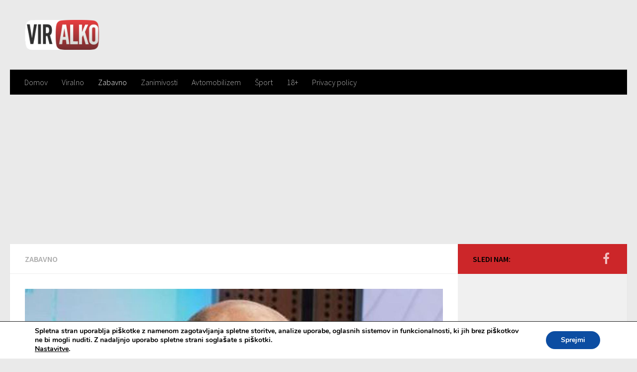

--- FILE ---
content_type: text/html; charset=UTF-8
request_url: https://viralko.si/zabavno/foto-jansa-je-otroku-podpisal-zogo-kar-je-sledilo-pa-je-nasmejalo-celotno-drzavo-cesa-taksnega-se-niste-videli/
body_size: 72245
content:
<!DOCTYPE html>
<html class="no-js" lang="sl-SI" prefix="og: http://ogp.me/ns# fb: http://ogp.me/ns/fb#">
<head>
<meta charset="UTF-8">
<meta name="viewport" content="width=device-width, initial-scale=1.0">
<link rel="profile" href="https://gmpg.org/xfn/11">
<link rel="pingback" href="https://viralko.si/xmlrpc.php">
<script src="//cdn.ipromcloud.com/ipromNS.js"> </script>
<title>FOTO: Janša je otroku podpisal žogo. Kar je sledilo pa je nasmejalo celotno državo! Česa takšnega še niste videli&#8230; &#8211; Viralko.si</title>
<meta name='robots' content='max-image-preview:large'/>
<script>document.documentElement.className=document.documentElement.className.replace("no-js","js");</script>
<link rel='dns-prefetch' href='//s.w.org'/>
<link rel="alternate" type="application/rss+xml" title="Viralko.si &raquo; Vir" href="https://viralko.si/feed/"/>
<link rel="alternate" type="application/rss+xml" title="Viralko.si &raquo; Vir komentarjev" href="https://viralko.si/comments/feed/"/>
<link id="hu-user-gfont" href="//fonts.googleapis.com/css?family=Source+Sans+Pro:400,300italic,300,400italic,600&subset=latin,latin-ext" rel="stylesheet" type="text/css"><link rel="alternate" type="application/rss+xml" title="Viralko.si &raquo; FOTO: Janša je otroku podpisal žogo. Kar je sledilo pa je nasmejalo celotno državo! Česa takšnega še niste videli&#8230; Vir komentarjev" href="https://viralko.si/zabavno/foto-jansa-je-otroku-podpisal-zogo-kar-je-sledilo-pa-je-nasmejalo-celotno-drzavo-cesa-taksnega-se-niste-videli/feed/"/>
<script>window._wpemojiSettings={"baseUrl":"https:\/\/s.w.org\/images\/core\/emoji\/14.0.0\/72x72\/","ext":".png","svgUrl":"https:\/\/s.w.org\/images\/core\/emoji\/14.0.0\/svg\/","svgExt":".svg","source":{"concatemoji":"https:\/\/viralko.si\/wp-includes\/js\/wp-emoji-release.min.js?ver=6.0.11"}};
!function(e,a,t){var n,r,o,i=a.createElement("canvas"),p=i.getContext&&i.getContext("2d");function s(e,t){var a=String.fromCharCode,e=(p.clearRect(0,0,i.width,i.height),p.fillText(a.apply(this,e),0,0),i.toDataURL());return p.clearRect(0,0,i.width,i.height),p.fillText(a.apply(this,t),0,0),e===i.toDataURL()}function c(e){var t=a.createElement("script");t.src=e,t.defer=t.type="text/javascript",a.getElementsByTagName("head")[0].appendChild(t)}for(o=Array("flag","emoji"),t.supports={everything:!0,everythingExceptFlag:!0},r=0;r<o.length;r++)t.supports[o[r]]=function(e){if(!p||!p.fillText)return!1;switch(p.textBaseline="top",p.font="600 32px Arial",e){case"flag":return s([127987,65039,8205,9895,65039],[127987,65039,8203,9895,65039])?!1:!s([55356,56826,55356,56819],[55356,56826,8203,55356,56819])&&!s([55356,57332,56128,56423,56128,56418,56128,56421,56128,56430,56128,56423,56128,56447],[55356,57332,8203,56128,56423,8203,56128,56418,8203,56128,56421,8203,56128,56430,8203,56128,56423,8203,56128,56447]);case"emoji":return!s([129777,127995,8205,129778,127999],[129777,127995,8203,129778,127999])}return!1}(o[r]),t.supports.everything=t.supports.everything&&t.supports[o[r]],"flag"!==o[r]&&(t.supports.everythingExceptFlag=t.supports.everythingExceptFlag&&t.supports[o[r]]);t.supports.everythingExceptFlag=t.supports.everythingExceptFlag&&!t.supports.flag,t.DOMReady=!1,t.readyCallback=function(){t.DOMReady=!0},t.supports.everything||(n=function(){t.readyCallback()},a.addEventListener?(a.addEventListener("DOMContentLoaded",n,!1),e.addEventListener("load",n,!1)):(e.attachEvent("onload",n),a.attachEvent("onreadystatechange",function(){"complete"===a.readyState&&t.readyCallback()})),(e=t.source||{}).concatemoji?c(e.concatemoji):e.wpemoji&&e.twemoji&&(c(e.twemoji),c(e.wpemoji)))}(window,document,window._wpemojiSettings);</script>
<style>img.wp-smiley,
img.emoji{display:inline !important;border:none !important;box-shadow:none !important;height:1em !important;width:1em !important;margin:0 0.07em !important;vertical-align:-0.1em !important;background:none !important;padding:0 !important;}</style>
<link rel="stylesheet" type="text/css" href="//viralko.si/wp-content/cache/wpfc-minified/7yjlqum3/6hdza.css" media="all"/>
<style id='global-styles-inline-css'>body{--wp--preset--color--black:#000000;--wp--preset--color--cyan-bluish-gray:#abb8c3;--wp--preset--color--white:#ffffff;--wp--preset--color--pale-pink:#f78da7;--wp--preset--color--vivid-red:#cf2e2e;--wp--preset--color--luminous-vivid-orange:#ff6900;--wp--preset--color--luminous-vivid-amber:#fcb900;--wp--preset--color--light-green-cyan:#7bdcb5;--wp--preset--color--vivid-green-cyan:#00d084;--wp--preset--color--pale-cyan-blue:#8ed1fc;--wp--preset--color--vivid-cyan-blue:#0693e3;--wp--preset--color--vivid-purple:#9b51e0;--wp--preset--gradient--vivid-cyan-blue-to-vivid-purple:linear-gradient(135deg,rgba(6,147,227,1) 0%,rgb(155,81,224) 100%);--wp--preset--gradient--light-green-cyan-to-vivid-green-cyan:linear-gradient(135deg,rgb(122,220,180) 0%,rgb(0,208,130) 100%);--wp--preset--gradient--luminous-vivid-amber-to-luminous-vivid-orange:linear-gradient(135deg,rgba(252,185,0,1) 0%,rgba(255,105,0,1) 100%);--wp--preset--gradient--luminous-vivid-orange-to-vivid-red:linear-gradient(135deg,rgba(255,105,0,1) 0%,rgb(207,46,46) 100%);--wp--preset--gradient--very-light-gray-to-cyan-bluish-gray:linear-gradient(135deg,rgb(238,238,238) 0%,rgb(169,184,195) 100%);--wp--preset--gradient--cool-to-warm-spectrum:linear-gradient(135deg,rgb(74,234,220) 0%,rgb(151,120,209) 20%,rgb(207,42,186) 40%,rgb(238,44,130) 60%,rgb(251,105,98) 80%,rgb(254,248,76) 100%);--wp--preset--gradient--blush-light-purple:linear-gradient(135deg,rgb(255,206,236) 0%,rgb(152,150,240) 100%);--wp--preset--gradient--blush-bordeaux:linear-gradient(135deg,rgb(254,205,165) 0%,rgb(254,45,45) 50%,rgb(107,0,62) 100%);--wp--preset--gradient--luminous-dusk:linear-gradient(135deg,rgb(255,203,112) 0%,rgb(199,81,192) 50%,rgb(65,88,208) 100%);--wp--preset--gradient--pale-ocean:linear-gradient(135deg,rgb(255,245,203) 0%,rgb(182,227,212) 50%,rgb(51,167,181) 100%);--wp--preset--gradient--electric-grass:linear-gradient(135deg,rgb(202,248,128) 0%,rgb(113,206,126) 100%);--wp--preset--gradient--midnight:linear-gradient(135deg,rgb(2,3,129) 0%,rgb(40,116,252) 100%);--wp--preset--duotone--dark-grayscale:url('#wp-duotone-dark-grayscale');--wp--preset--duotone--grayscale:url('#wp-duotone-grayscale');--wp--preset--duotone--purple-yellow:url('#wp-duotone-purple-yellow');--wp--preset--duotone--blue-red:url('#wp-duotone-blue-red');--wp--preset--duotone--midnight:url('#wp-duotone-midnight');--wp--preset--duotone--magenta-yellow:url('#wp-duotone-magenta-yellow');--wp--preset--duotone--purple-green:url('#wp-duotone-purple-green');--wp--preset--duotone--blue-orange:url('#wp-duotone-blue-orange');--wp--preset--font-size--small:13px;--wp--preset--font-size--medium:20px;--wp--preset--font-size--large:36px;--wp--preset--font-size--x-large:42px;}
.has-black-color{color:var(--wp--preset--color--black) !important;}
.has-cyan-bluish-gray-color{color:var(--wp--preset--color--cyan-bluish-gray) !important;}
.has-white-color{color:var(--wp--preset--color--white) !important;}
.has-pale-pink-color{color:var(--wp--preset--color--pale-pink) !important;}
.has-vivid-red-color{color:var(--wp--preset--color--vivid-red) !important;}
.has-luminous-vivid-orange-color{color:var(--wp--preset--color--luminous-vivid-orange) !important;}
.has-luminous-vivid-amber-color{color:var(--wp--preset--color--luminous-vivid-amber) !important;}
.has-light-green-cyan-color{color:var(--wp--preset--color--light-green-cyan) !important;}
.has-vivid-green-cyan-color{color:var(--wp--preset--color--vivid-green-cyan) !important;}
.has-pale-cyan-blue-color{color:var(--wp--preset--color--pale-cyan-blue) !important;}
.has-vivid-cyan-blue-color{color:var(--wp--preset--color--vivid-cyan-blue) !important;}
.has-vivid-purple-color{color:var(--wp--preset--color--vivid-purple) !important;}
.has-black-background-color{background-color:var(--wp--preset--color--black) !important;}
.has-cyan-bluish-gray-background-color{background-color:var(--wp--preset--color--cyan-bluish-gray) !important;}
.has-white-background-color{background-color:var(--wp--preset--color--white) !important;}
.has-pale-pink-background-color{background-color:var(--wp--preset--color--pale-pink) !important;}
.has-vivid-red-background-color{background-color:var(--wp--preset--color--vivid-red) !important;}
.has-luminous-vivid-orange-background-color{background-color:var(--wp--preset--color--luminous-vivid-orange) !important;}
.has-luminous-vivid-amber-background-color{background-color:var(--wp--preset--color--luminous-vivid-amber) !important;}
.has-light-green-cyan-background-color{background-color:var(--wp--preset--color--light-green-cyan) !important;}
.has-vivid-green-cyan-background-color{background-color:var(--wp--preset--color--vivid-green-cyan) !important;}
.has-pale-cyan-blue-background-color{background-color:var(--wp--preset--color--pale-cyan-blue) !important;}
.has-vivid-cyan-blue-background-color{background-color:var(--wp--preset--color--vivid-cyan-blue) !important;}
.has-vivid-purple-background-color{background-color:var(--wp--preset--color--vivid-purple) !important;}
.has-black-border-color{border-color:var(--wp--preset--color--black) !important;}
.has-cyan-bluish-gray-border-color{border-color:var(--wp--preset--color--cyan-bluish-gray) !important;}
.has-white-border-color{border-color:var(--wp--preset--color--white) !important;}
.has-pale-pink-border-color{border-color:var(--wp--preset--color--pale-pink) !important;}
.has-vivid-red-border-color{border-color:var(--wp--preset--color--vivid-red) !important;}
.has-luminous-vivid-orange-border-color{border-color:var(--wp--preset--color--luminous-vivid-orange) !important;}
.has-luminous-vivid-amber-border-color{border-color:var(--wp--preset--color--luminous-vivid-amber) !important;}
.has-light-green-cyan-border-color{border-color:var(--wp--preset--color--light-green-cyan) !important;}
.has-vivid-green-cyan-border-color{border-color:var(--wp--preset--color--vivid-green-cyan) !important;}
.has-pale-cyan-blue-border-color{border-color:var(--wp--preset--color--pale-cyan-blue) !important;}
.has-vivid-cyan-blue-border-color{border-color:var(--wp--preset--color--vivid-cyan-blue) !important;}
.has-vivid-purple-border-color{border-color:var(--wp--preset--color--vivid-purple) !important;}
.has-vivid-cyan-blue-to-vivid-purple-gradient-background{background:var(--wp--preset--gradient--vivid-cyan-blue-to-vivid-purple) !important;}
.has-light-green-cyan-to-vivid-green-cyan-gradient-background{background:var(--wp--preset--gradient--light-green-cyan-to-vivid-green-cyan) !important;}
.has-luminous-vivid-amber-to-luminous-vivid-orange-gradient-background{background:var(--wp--preset--gradient--luminous-vivid-amber-to-luminous-vivid-orange) !important;}
.has-luminous-vivid-orange-to-vivid-red-gradient-background{background:var(--wp--preset--gradient--luminous-vivid-orange-to-vivid-red) !important;}
.has-very-light-gray-to-cyan-bluish-gray-gradient-background{background:var(--wp--preset--gradient--very-light-gray-to-cyan-bluish-gray) !important;}
.has-cool-to-warm-spectrum-gradient-background{background:var(--wp--preset--gradient--cool-to-warm-spectrum) !important;}
.has-blush-light-purple-gradient-background{background:var(--wp--preset--gradient--blush-light-purple) !important;}
.has-blush-bordeaux-gradient-background{background:var(--wp--preset--gradient--blush-bordeaux) !important;}
.has-luminous-dusk-gradient-background{background:var(--wp--preset--gradient--luminous-dusk) !important;}
.has-pale-ocean-gradient-background{background:var(--wp--preset--gradient--pale-ocean) !important;}
.has-electric-grass-gradient-background{background:var(--wp--preset--gradient--electric-grass) !important;}
.has-midnight-gradient-background{background:var(--wp--preset--gradient--midnight) !important;}
.has-small-font-size{font-size:var(--wp--preset--font-size--small) !important;}
.has-medium-font-size{font-size:var(--wp--preset--font-size--medium) !important;}
.has-large-font-size{font-size:var(--wp--preset--font-size--large) !important;}
.has-x-large-font-size{font-size:var(--wp--preset--font-size--x-large) !important;}</style>
<link rel="stylesheet" type="text/css" href="//viralko.si/wp-content/cache/wpfc-minified/kpan2vo8/6hdza.css" media="all"/>
<style id='hueman-main-style-inline-css'>body{font-family:'Source Sans Pro', Arial, sans-serif;font-size:1.00rem}
@media only screen and (min-width: 720px) {
.nav > li{font-size:1.00rem;}
}.sidebar .widget{padding-left:20px;padding-right:20px;padding-top:20px;}::selection{background-color:#cc2629;}::-moz-selection{background-color:#cc2629;}
a,.themeform label .required,#flexslider-featured .flex-direction-nav .flex-next:hover,#flexslider-featured .flex-direction-nav .flex-prev:hover,.post-hover:hover .post-title a,.post-title a:hover,.sidebar.s1 .post-nav li a:hover i,.content .post-nav li a:hover i,.post-related a:hover,.sidebar.s1 .widget_rss ul li a,#footer .widget_rss ul li a,.sidebar.s1 .widget_calendar a,#footer .widget_calendar a,.sidebar.s1 .alx-tab .tab-item-category a,.sidebar.s1 .alx-posts .post-item-category a,.sidebar.s1 .alx-tab li:hover .tab-item-title a,.sidebar.s1 .alx-tab li:hover .tab-item-comment a,.sidebar.s1 .alx-posts li:hover .post-item-title a,#footer .alx-tab .tab-item-category a,#footer .alx-posts .post-item-category a,#footer .alx-tab li:hover .tab-item-title a,#footer .alx-tab li:hover .tab-item-comment a,#footer .alx-posts li:hover .post-item-title a,.comment-tabs li.active a,.comment-awaiting-moderation,.child-menu a:hover,.child-menu .current_page_item > a,.wp-pagenavi a{color:#cc2629;}
.themeform input[type="submit"],.themeform button[type="submit"],.sidebar.s1 .sidebar-top,.sidebar.s1 .sidebar-toggle,#flexslider-featured .flex-control-nav li a.flex-active,.post-tags a:hover,.sidebar.s1 .widget_calendar caption,#footer .widget_calendar caption,.author-bio .bio-avatar:after,.commentlist li.bypostauthor > .comment-body:after,.commentlist li.comment-author-admin > .comment-body:after{background-color:#cc2629;}
.post-format .format-container{border-color:#cc2629;}
.sidebar.s1 .alx-tabs-nav li.active a,#footer .alx-tabs-nav li.active a,.comment-tabs li.active a,.wp-pagenavi a:hover,.wp-pagenavi a:active,.wp-pagenavi span.current{border-bottom-color:#cc2629!important;}
.sidebar.s2 .post-nav li a:hover i,
.sidebar.s2 .widget_rss ul li a,
.sidebar.s2 .widget_calendar a,
.sidebar.s2 .alx-tab .tab-item-category a,
.sidebar.s2 .alx-posts .post-item-category a,
.sidebar.s2 .alx-tab li:hover .tab-item-title a,
.sidebar.s2 .alx-tab li:hover .tab-item-comment a,
.sidebar.s2 .alx-posts li:hover .post-item-title a{color:#cc2629;}
.sidebar.s2 .sidebar-top,.sidebar.s2 .sidebar-toggle,.post-comments,.jp-play-bar,.jp-volume-bar-value,.sidebar.s2 .widget_calendar caption{background-color:#cc2629;}
.sidebar.s2 .alx-tabs-nav li.active a{border-bottom-color:#cc2629;}
.post-comments span:before{border-right-color:#cc2629;}
#header{background-color:#e5e5e5;}
@media only screen and (min-width: 720px) {
#nav-header .nav ul{background-color:#e5e5e5;}
}
#header #nav-mobile{background-color:#000000;}
#nav-header.nav-container, #main-header-search .search-expand{background-color:#000000;}
@media only screen and (min-width: 720px) {
#nav-header .nav ul{background-color:#000000;}
}</style>
<link rel="stylesheet" type="text/css" href="//viralko.si/wp-content/cache/wpfc-minified/dedvif1q/6hdza.css" media="all"/>
<style id='moove_gdpr_frontend-inline-css'>#moove_gdpr_cookie_modal,#moove_gdpr_cookie_info_bar,.gdpr_cookie_settings_shortcode_content{font-family:Nunito,sans-serif}
#moove_gdpr_save_popup_settings_button{background-color:#373737;color:#fff}
#moove_gdpr_save_popup_settings_button:hover{background-color:#000}
#moove_gdpr_cookie_info_bar .moove-gdpr-info-bar-container .moove-gdpr-info-bar-content a.mgbutton,#moove_gdpr_cookie_info_bar .moove-gdpr-info-bar-container .moove-gdpr-info-bar-content button.mgbutton{background-color:#0c4da2}
#moove_gdpr_cookie_modal .moove-gdpr-modal-content .moove-gdpr-modal-footer-content .moove-gdpr-button-holder a.mgbutton,#moove_gdpr_cookie_modal .moove-gdpr-modal-content .moove-gdpr-modal-footer-content .moove-gdpr-button-holder button.mgbutton,.gdpr_cookie_settings_shortcode_content .gdpr-shr-button.button-green{background-color:#0c4da2;border-color:#0c4da2}
#moove_gdpr_cookie_modal .moove-gdpr-modal-content .moove-gdpr-modal-footer-content .moove-gdpr-button-holder a.mgbutton:hover,#moove_gdpr_cookie_modal .moove-gdpr-modal-content .moove-gdpr-modal-footer-content .moove-gdpr-button-holder button.mgbutton:hover,.gdpr_cookie_settings_shortcode_content .gdpr-shr-button.button-green:hover{background-color:#fff;color:#0c4da2}
#moove_gdpr_cookie_modal .moove-gdpr-modal-content .moove-gdpr-modal-close i,#moove_gdpr_cookie_modal .moove-gdpr-modal-content .moove-gdpr-modal-close span.gdpr-icon{background-color:#0c4da2;border:1px solid #0c4da2}
#moove_gdpr_cookie_info_bar span.change-settings-button.focus-g,#moove_gdpr_cookie_info_bar span.change-settings-button:focus,#moove_gdpr_cookie_info_bar button.change-settings-button.focus-g,#moove_gdpr_cookie_info_bar button.change-settings-button:focus{-webkit-box-shadow:0 0 1px 3px #0c4da2;-moz-box-shadow:0 0 1px 3px #0c4da2;box-shadow:0 0 1px 3px #0c4da2}
#moove_gdpr_cookie_modal .moove-gdpr-modal-content .moove-gdpr-modal-close i:hover,#moove_gdpr_cookie_modal .moove-gdpr-modal-content .moove-gdpr-modal-close span.gdpr-icon:hover,#moove_gdpr_cookie_info_bar span[data-href]>u.change-settings-button{color:#0c4da2}
#moove_gdpr_cookie_modal .moove-gdpr-modal-content .moove-gdpr-modal-left-content #moove-gdpr-menu li.menu-item-selected a span.gdpr-icon,#moove_gdpr_cookie_modal .moove-gdpr-modal-content .moove-gdpr-modal-left-content #moove-gdpr-menu li.menu-item-selected button span.gdpr-icon{color:inherit}
#moove_gdpr_cookie_modal .moove-gdpr-modal-content .moove-gdpr-modal-left-content #moove-gdpr-menu li a span.gdpr-icon,#moove_gdpr_cookie_modal .moove-gdpr-modal-content .moove-gdpr-modal-left-content #moove-gdpr-menu li button span.gdpr-icon{color:inherit}
#moove_gdpr_cookie_modal .gdpr-acc-link{line-height:0;font-size:0;color:transparent;position:absolute}
#moove_gdpr_cookie_modal .moove-gdpr-modal-content .moove-gdpr-modal-close:hover i,#moove_gdpr_cookie_modal .moove-gdpr-modal-content .moove-gdpr-modal-left-content #moove-gdpr-menu li a,#moove_gdpr_cookie_modal .moove-gdpr-modal-content .moove-gdpr-modal-left-content #moove-gdpr-menu li button,#moove_gdpr_cookie_modal .moove-gdpr-modal-content .moove-gdpr-modal-left-content #moove-gdpr-menu li button i,#moove_gdpr_cookie_modal .moove-gdpr-modal-content .moove-gdpr-modal-left-content #moove-gdpr-menu li a i,#moove_gdpr_cookie_modal .moove-gdpr-modal-content .moove-gdpr-tab-main .moove-gdpr-tab-main-content a:hover,#moove_gdpr_cookie_info_bar.moove-gdpr-dark-scheme .moove-gdpr-info-bar-container .moove-gdpr-info-bar-content a.mgbutton:hover,#moove_gdpr_cookie_info_bar.moove-gdpr-dark-scheme .moove-gdpr-info-bar-container .moove-gdpr-info-bar-content button.mgbutton:hover,#moove_gdpr_cookie_info_bar.moove-gdpr-dark-scheme .moove-gdpr-info-bar-container .moove-gdpr-info-bar-content a:hover,#moove_gdpr_cookie_info_bar.moove-gdpr-dark-scheme .moove-gdpr-info-bar-container .moove-gdpr-info-bar-content button:hover,#moove_gdpr_cookie_info_bar.moove-gdpr-dark-scheme .moove-gdpr-info-bar-container .moove-gdpr-info-bar-content span.change-settings-button:hover,#moove_gdpr_cookie_info_bar.moove-gdpr-dark-scheme .moove-gdpr-info-bar-container .moove-gdpr-info-bar-content button.change-settings-button:hover,#moove_gdpr_cookie_info_bar.moove-gdpr-dark-scheme .moove-gdpr-info-bar-container .moove-gdpr-info-bar-content u.change-settings-button:hover,#moove_gdpr_cookie_info_bar span[data-href]>u.change-settings-button,#moove_gdpr_cookie_info_bar.moove-gdpr-dark-scheme .moove-gdpr-info-bar-container .moove-gdpr-info-bar-content a.mgbutton.focus-g,#moove_gdpr_cookie_info_bar.moove-gdpr-dark-scheme .moove-gdpr-info-bar-container .moove-gdpr-info-bar-content button.mgbutton.focus-g,#moove_gdpr_cookie_info_bar.moove-gdpr-dark-scheme .moove-gdpr-info-bar-container .moove-gdpr-info-bar-content a.focus-g,#moove_gdpr_cookie_info_bar.moove-gdpr-dark-scheme .moove-gdpr-info-bar-container .moove-gdpr-info-bar-content button.focus-g,#moove_gdpr_cookie_info_bar.moove-gdpr-dark-scheme .moove-gdpr-info-bar-container .moove-gdpr-info-bar-content a.mgbutton:focus,#moove_gdpr_cookie_info_bar.moove-gdpr-dark-scheme .moove-gdpr-info-bar-container .moove-gdpr-info-bar-content button.mgbutton:focus,#moove_gdpr_cookie_info_bar.moove-gdpr-dark-scheme .moove-gdpr-info-bar-container .moove-gdpr-info-bar-content a:focus,#moove_gdpr_cookie_info_bar.moove-gdpr-dark-scheme .moove-gdpr-info-bar-container .moove-gdpr-info-bar-content button:focus,#moove_gdpr_cookie_info_bar.moove-gdpr-dark-scheme .moove-gdpr-info-bar-container .moove-gdpr-info-bar-content span.change-settings-button.focus-g,span.change-settings-button:focus,button.change-settings-button.focus-g,button.change-settings-button:focus,#moove_gdpr_cookie_info_bar.moove-gdpr-dark-scheme .moove-gdpr-info-bar-container .moove-gdpr-info-bar-content u.change-settings-button.focus-g,#moove_gdpr_cookie_info_bar.moove-gdpr-dark-scheme .moove-gdpr-info-bar-container .moove-gdpr-info-bar-content u.change-settings-button:focus{color:#0c4da2}
#moove_gdpr_cookie_modal.gdpr_lightbox-hide{display:none}</style>
<script src='//viralko.si/wp-content/cache/wpfc-minified/6ztwcwk6/6hdza.js' type="text/javascript"></script>
<link rel="https://api.w.org/" href="https://viralko.si/wp-json/"/><link rel="alternate" type="application/json" href="https://viralko.si/wp-json/wp/v2/posts/25935"/><link rel="EditURI" type="application/rsd+xml" title="RSD" href="https://viralko.si/xmlrpc.php?rsd"/>
<link rel="wlwmanifest" type="application/wlwmanifest+xml" href="https://viralko.si/wp-includes/wlwmanifest.xml"/> 
<meta name="generator" content="WordPress 6.0.11"/>
<link rel="canonical" href="https://viralko.si/zabavno/foto-jansa-je-otroku-podpisal-zogo-kar-je-sledilo-pa-je-nasmejalo-celotno-drzavo-cesa-taksnega-se-niste-videli/"/>
<link rel='shortlink' href='https://viralko.si/?p=25935'/>
<link rel="alternate" type="application/json+oembed" href="https://viralko.si/wp-json/oembed/1.0/embed?url=https%3A%2F%2Fviralko.si%2Fzabavno%2Ffoto-jansa-je-otroku-podpisal-zogo-kar-je-sledilo-pa-je-nasmejalo-celotno-drzavo-cesa-taksnega-se-niste-videli%2F"/>
<link rel="alternate" type="text/xml+oembed" href="https://viralko.si/wp-json/oembed/1.0/embed?url=https%3A%2F%2Fviralko.si%2Fzabavno%2Ffoto-jansa-je-otroku-podpisal-zogo-kar-je-sledilo-pa-je-nasmejalo-celotno-drzavo-cesa-taksnega-se-niste-videli%2F&#038;format=xml"/>
<script>cc.initialise({
cookies: {},
settings: {style: "",bannerPosition: "",tagPosition: "",consenttype: "",}});</script><!--[if lt IE 9]>
<script src="//viralko.si/wp-content/cache/wpfc-minified/fbebde0cb573ae6a24f74a17a9426692/6hdza.js"></script>
<script src="//viralko.si/wp-content/cache/wpfc-minified/1434e9ed43dd910f3d2eeba76d54c88c/6hdza.js"></script>
<![endif]-->
<link rel="icon" href="https://viralko.si/wp-content/uploads/2017/12/cropped-8c4e046bed35797e2afde7c5f696e0b7.ico-150x150.png" sizes="32x32"/>
<link rel="icon" href="https://viralko.si/wp-content/uploads/2017/12/cropped-8c4e046bed35797e2afde7c5f696e0b7.ico-300x300.png" sizes="192x192"/>
<link rel="apple-touch-icon" href="https://viralko.si/wp-content/uploads/2017/12/cropped-8c4e046bed35797e2afde7c5f696e0b7.ico-300x300.png"/>
<meta name="msapplication-TileImage" content="https://viralko.si/wp-content/uploads/2017/12/cropped-8c4e046bed35797e2afde7c5f696e0b7.ico-300x300.png"/>
<style id="wp-custom-css">.spu-close.top_right{z-index:9999999999999999999999999999999!important;background-color:white!important;top:0!important;right:0!important;padding-left:3px!important;padding-right:3px!important;}
ins.adsbygoogle{background:transparent!important;}
p{text-align:left!important;color:black!important;}
#cc-tag{z-index:-1111!important;margin-left:20%!important;}
@media only screen and (max-width: 800px) {
#slomajice{display:none!Important;}
}
.takeovergallery{position:fixed;display:block;width:100%;height:100%;z-index:0!important;cursor:pointer;background:url('https://viralko.si/wp-content/uploads/2018/04/banner.png') no-repeat fixed right bottom, url('https://viralko.si/wp-content/uploads/2018/04/banner.png') no-repeat fixed left bottom, url('/wp-content/uploads/2018/04/patern.jpg') left top repeat;margin-top:-25px;}
#header{background:none!Important;}</style>
<meta property="og:locale" content="sl_SI"/>
<meta property="og:site_name" content="Viralko.si"/>
<meta property="og:title" content="FOTO: Janša je otroku podpisal žogo. Kar je sledilo pa je nasmejalo celotno državo! Česa takšnega še niste videli..."/>
<meta property="og:url" content="https://viralko.si/zabavno/foto-jansa-je-otroku-podpisal-zogo-kar-je-sledilo-pa-je-nasmejalo-celotno-drzavo-cesa-taksnega-se-niste-videli/"/>
<meta property="og:type" content="article"/>
<meta property="og:description" content="V teh težkih nepredvidljivih časih nam nekaj smeha sigurno ne bo škodilo. Premier Janez Janša je na socialnih omrežjih objavil fotografijo, na kateri je nekemu fantu, med obiskom Zasavja, podpisal nogometno žogo. Šlo je za žogo, ki je imela oznake francoske nogometne reprezetance. Eden od u"/>
<meta property="og:image" content="https://viralko.si/wp-content/uploads/2021/10/jnheud.jpeg"/>
<meta property="og:image:url" content="https://viralko.si/wp-content/uploads/2021/10/jnheud.jpeg"/>
<meta property="og:image:secure_url" content="https://viralko.si/wp-content/uploads/2021/10/jnheud.jpeg"/>
<meta property="article:published_time" content="2021-10-05T10:31:20+00:00"/>
<meta property="article:modified_time" content="2021-10-05T10:31:32+00:00"/>
<meta property="og:updated_time" content="2021-10-05T10:31:32+00:00"/>
<meta property="article:section" content="Zabavno"/>
<meta name="twitter:title" content="FOTO: Janša je otroku podpisal žogo. Kar je sledilo pa je nasmejalo celotno državo! Česa takšnega še niste videli..."/>
<meta name="twitter:url" content="https://viralko.si/zabavno/foto-jansa-je-otroku-podpisal-zogo-kar-je-sledilo-pa-je-nasmejalo-celotno-drzavo-cesa-taksnega-se-niste-videli/"/>
<meta name="twitter:description" content="V teh težkih nepredvidljivih časih nam nekaj smeha sigurno ne bo škodilo. Premier Janez Janša je na socialnih omrežjih objavil fotografijo, na kateri je nekemu fantu, med obiskom Zasavja, podpisal nogometno žogo. Šlo je za žogo, ki je imela oznake francoske nogometne reprezetance. Eden od u"/>
<meta name="twitter:image" content="https://viralko.si/wp-content/uploads/2021/10/jnheud.jpeg"/>
<meta name="twitter:card" content="summary_large_image"/>
<script async src="https://www.googletagmanager.com/gtag/js?id=UA-99682798-1"></script>
<script>window.dataLayer=window.dataLayer||[];
function gtag(){dataLayer.push(arguments);}
gtag('js', new Date());
gtag('config', 'UA-99682798-1');</script>
<script async id="midas-phrygia" src="https://www.midas-network.com/ScriptsControllerRule/midas-phrygia-1.min.js" type="text/javascript" data-widget="1?portalWidgetId=1101&portalRuleId=258"></script>
<script>function isChrome(){
var isChromium=window.chrome,
winNav=window.navigator,
vendorName=winNav.vendor,
isOpera=winNav.userAgent.indexOf("OPR") > -1,
isIEedge=winNav.userAgent.indexOf("Edge") > -1,
isIOSChrome=winNav.userAgent.match("CriOS");
if(isIOSChrome){
return true;
}else if(isChromium!==null &&
typeof isChromium!=="undefined" &&
vendorName==="Google Inc." &&
isOpera===false &&
isIEedge===false
){
return true;
}else{
return false;
}}
if(isChrome()){
document.write('<'+'link rel="stylesheet" href="https://viralko.si/wp-content/themes/hueman/css/chrome.css" />');
}</script>
</head>
<body data-rsssl=1 class="post-template-default single single-post postid-25935 single-format-standard wp-custom-logo col-2cl full-width wp-is-mobile header-desktop-sticky header-mobile-sticky safari iphone">
<script type="application/javascript" src="//ced.sascdn.com/tag/1230/smart.js" async></script>
<div id="sas_41317"></div><script type="application/javascript">var sas=sas||{};
sas.cmd=sas.cmd||[];
sas.cmd.push(function (){
sas.call({ siteId: 162891, pageId: 889753, formatId: 41317, tagId: "sas_41317" },
{ networkId: 1230, domain: "//www3.smartadserver.com" /*, onNoad: function(){} */ }
);
}
);</script>
<script type="application/javascript" src="//ced.sascdn.com/tag/1230/smart.js" async></script>
<div id="sas_31050"></div><script type="application/javascript">var sas=sas||{};
sas.cmd=sas.cmd||[];
sas.cmd.push(function (){
sas.call({ siteId: 162891, pageId: 889755, formatId: 31050, tagId: "sas_31050" },
{ networkId: 1230, domain: "//www3.smartadserver.com" /*, onNoad: function(){} */ }
);
}
);</script>
<div id="wrapper"> <header id="header" class="top-menu-mobile-on one-mobile-menu top_menu header-ads-desktop header-ads-mobile no-header-img"> <nav class="nav-container group mobile-menu mobile-sticky no-menu-assigned" id="nav-mobile" data-menu-id="header-1"> <div class="mobile-title-logo-in-header"> <p class="site-title"><a class="custom-logo-link" href="https://viralko.si/" rel="home" title="Viralko.si | Home page"><img src="https://viralko.si/wp-content/uploads/2017/12/cropped-logoviralko.png" alt="Viralko.si"></a></p></div><div class="ham__navbar-toggler-two collapsed" title="Menu" aria-expanded="false"> <div class="ham__navbar-span-wrapper"> <span class="line line-1"></span> <span class="line line-2"></span> <span class="line line-3"></span></div></div><div class="nav-text"></div><div class="nav-wrap container"> <ul class="nav container-inner group mobile-search"> <li> <form method="get" class="searchform themeform" action="https://viralko.si/"> <div> <input type="text" class="search" name="s" onblur="if(this.value=='')this.value='To search type and hit enter';" onfocus="if(this.value=='To search type and hit enter')this.value='';" value="To search type and hit enter" /></div></form>                </li>
</ul>
<ul id="menu-moj-menu" class="nav container-inner group"><li id="menu-item-120" class="menu-item menu-item-type-custom menu-item-object-custom menu-item-home menu-item-120"><a href="https://viralko.si/">Domov</a></li>
<li id="menu-item-10" class="menu-item menu-item-type-taxonomy menu-item-object-category menu-item-10"><a href="https://viralko.si/category/viralno/">Viralno</a></li>
<li id="menu-item-11" class="menu-item menu-item-type-taxonomy menu-item-object-category current-post-ancestor current-menu-parent current-post-parent menu-item-11"><a href="https://viralko.si/category/zabavno/">Zabavno</a></li>
<li id="menu-item-12" class="menu-item menu-item-type-taxonomy menu-item-object-category menu-item-12"><a href="https://viralko.si/category/zanimivosti/">Zanimivosti</a></li>
<li id="menu-item-8" class="menu-item menu-item-type-taxonomy menu-item-object-category menu-item-8"><a href="https://viralko.si/category/avtomobilizem/">Avtomobilizem</a></li>
<li id="menu-item-9" class="menu-item menu-item-type-taxonomy menu-item-object-category menu-item-9"><a href="https://viralko.si/category/sport/">Šport</a></li>
<li id="menu-item-7" class="menu-item menu-item-type-taxonomy menu-item-object-category menu-item-7"><a href="https://viralko.si/category/18/">18+</a></li>
<li id="menu-item-36137" class="menu-item menu-item-type-post_type menu-item-object-page menu-item-36137"><a href="https://viralko.si/privacy-policy/">Privacy policy</a></li>
</ul></div></nav>  
<div class="container group"> <div class="container-inner" style="background: none!important;"> <div class="group pad central-header-zone" style="background: none!important;"> <div class="logo-tagline-group" style="max-height:100px;" style="background: none!important;"> <p class="site-title"><a class="custom-logo-link" href="https://viralko.si/" rel="home" title="Viralko.si | Home page"><img src="https://viralko.si/wp-content/uploads/2017/12/cropped-logoviralko.png" alt="Viralko.si"></a></p></div><div id="header-widgets" style="background: none!important;"></div></div><nav class="nav-container group desktop-menu" id="nav-header" data-menu-id="header-2">
<div class="nav-text"></div><div class="nav-wrap container"> <ul id="menu-moj-menu-1" class="nav container-inner group"><li class="menu-item menu-item-type-custom menu-item-object-custom menu-item-home menu-item-120"><a href="https://viralko.si/">Domov</a></li> <li class="menu-item menu-item-type-taxonomy menu-item-object-category menu-item-10"><a href="https://viralko.si/category/viralno/">Viralno</a></li> <li class="menu-item menu-item-type-taxonomy menu-item-object-category current-post-ancestor current-menu-parent current-post-parent menu-item-11"><a href="https://viralko.si/category/zabavno/">Zabavno</a></li> <li class="menu-item menu-item-type-taxonomy menu-item-object-category menu-item-12"><a href="https://viralko.si/category/zanimivosti/">Zanimivosti</a></li> <li class="menu-item menu-item-type-taxonomy menu-item-object-category menu-item-8"><a href="https://viralko.si/category/avtomobilizem/">Avtomobilizem</a></li> <li class="menu-item menu-item-type-taxonomy menu-item-object-category menu-item-9"><a href="https://viralko.si/category/sport/">Šport</a></li> <li class="menu-item menu-item-type-taxonomy menu-item-object-category menu-item-7"><a href="https://viralko.si/category/18/">18+</a></li> <li class="menu-item menu-item-type-post_type menu-item-object-page menu-item-36137"><a href="https://viralko.si/privacy-policy/">Privacy policy</a></li> </ul></div></nav></div></div></header>
<div class="container" id="page"> <div class="container-inner"> <div class="main"> <div class="main-inner group"> <section class="content"> <div class="page-title pad group"> <ul class="meta-single group"> <li class="category"><a href="https://viralko.si/category/zabavno/" rel="category tag">Zabavno</a></li> </ul></div><div class="pad group"> <article class="post-25935 post type-post status-publish format-standard has-post-thumbnail hentry category-zabavno"> <div class="post-inner group"> <div id="_iprom_inStream"></div><script>_iprom_s='3c1bc02f100eaefb';
_iprom_d='unistream';</script>
<script type="text/javascript" src="//central.iprom.net/adserver/adserver.js"></script>
<img width="1279" height="857" src="https://viralko.si/wp-content/uploads/2021/10/jnheud.jpeg" class="attachment-full size-full wp-post-image" alt="" srcset="https://viralko.si/wp-content/uploads/2021/10/jnheud.jpeg 1279w, https://viralko.si/wp-content/uploads/2021/10/jnheud-300x201.jpeg 300w, https://viralko.si/wp-content/uploads/2021/10/jnheud-1024x686.jpeg 1024w, https://viralko.si/wp-content/uploads/2021/10/jnheud-768x515.jpeg 768w" sizes="(max-width: 1279px) 100vw, 1279px"/>      <h1 class="post-title entry-title">FOTO: Janša je otroku podpisal žogo. Kar je sledilo pa je nasmejalo celotno državo! Česa takšnega še niste videli&#8230;</h1>
<p class="post-byline">Dodal   <span class="vcard author">
<span class="fn"><a href="https://viralko.si/author/viralko/" title="Prispevki od Viralko" rel="author">Viralko</a></span>
</span> &middot;
<time class="published" datetime="21">21</time>
</p>
<div class="clear"></div><br/>
<br/>
<div class="entry themeform share">
<div class="entry-inner">
<div class='code-block code-block-1' style='margin: 8px auto; text-align: center; display: block; clear: both;'>
<script async src="https://pagead2.googlesyndication.com/pagead/js/adsbygoogle.js"></script>
<ins class="adsbygoogle"
style="display:block"
data-ad-client="ca-pub-4470933542749760"
data-ad-slot="4201703699"
data-ad-format="auto"
data-full-width-responsive="true"></ins>
<script>(adsbygoogle=window.adsbygoogle||[]).push({});</script></div><p>V teh težkih nepredvidljivih časih nam nekaj smeha sigurno ne bo škodilo.</p>
<p>Premier Janez Janša je na socialnih omrežjih objavil fotografijo, na kateri je nekemu fantu, med obiskom Zasavja, podpisal nogometno žogo.</p>
<p>Šlo je za žogo, ki je imela oznake francoske nogometne reprezetance.</p>
<p>Eden od uporabnikov socialnih omrežjih se je spomnil zares genialne in predvsem komične domislice.</p>
<p>V komentarju je namreč zapisal, da si fant sploh ni želel Janševega avtograma, temveč nekaj povsem drugega.</p>
<p>Zapisal je:</p>
<p><em>&#8221;Mali je mislil, da je to Zidane.&#8221;</em></p>
<p><img loading="lazy" class="alignnone wp-image-25945" src="https://viralko.si/wp-content/uploads/2021/10/zidaja.jpeg" alt="" width="642" height="949" srcset="https://viralko.si/wp-content/uploads/2021/10/zidaja.jpeg 808w, https://viralko.si/wp-content/uploads/2021/10/zidaja-203x300.jpeg 203w, https://viralko.si/wp-content/uploads/2021/10/zidaja-693x1024.jpeg 693w, https://viralko.si/wp-content/uploads/2021/10/zidaja-768x1135.jpeg 768w" sizes="(max-width: 642px) 100vw, 642px"/></p>
<p><em>Vir fotografije: Ekipa</em></p>
<p>Glede na to, da je Janša nosil masko, bi mladi fant morda res lahko pomislil, da gre za legendarnega francoskega nogometaša.</p>
<p>Njegov komentar je nasmejal celotno državo.</p>
<div class='code-block code-block-2' style='margin: 8px 0; clear: both;'>
&nbsp;
&nbsp;
<script async src="//pagead2.googlesyndication.com/pagead/js/adsbygoogle.js"></script>
<ins class="adsbygoogle"
style="display:block"
data-ad-client="ca-pub-4470933542749760"
data-ad-slot="1801524929"
data-ad-format="auto"
data-full-width-responsive="true"></ins>
<script>(adsbygoogle=window.adsbygoogle||[]).push({});</script></div><br/><br/>
<nav class="pagination group">
</nav></div><div class="sharrre-container no-counter"> <span>Share</span> <div id="twitter" data-url="https://viralko.si/zabavno/foto-jansa-je-otroku-podpisal-zogo-kar-je-sledilo-pa-je-nasmejalo-celotno-drzavo-cesa-taksnega-se-niste-videli/" data-text="FOTO: Janša je otroku podpisal žogo. Kar je sledilo pa je nasmejalo celotno državo! Česa takšnega še niste videli&#8230;" data-title="Tweet"><a class="box" href="#"><div class="count" href="#"><i class="fas fa-plus"></i></div><div class="share"><i class="fab fa-twitter"></i></div></a></div><div id="facebook" data-url="https://viralko.si/zabavno/foto-jansa-je-otroku-podpisal-zogo-kar-je-sledilo-pa-je-nasmejalo-celotno-drzavo-cesa-taksnega-se-niste-videli/" data-text="FOTO: Janša je otroku podpisal žogo. Kar je sledilo pa je nasmejalo celotno državo! Česa takšnega še niste videli&#8230;" data-title="Like"></div></div><style></style>
<script>jQuery(function($){
$('head').append($('<style>', { id:'hide-sharre-count', type:'text/css', html:'.sharrre-container.no-counter .box .count {display:none;}' }));
$('#twitter').sharrre({
share: {
twitter: true
},
template: '<a class="box" href="#"><div class="count"><i class="fa fa-plus"></i></div><div class="share"><i class="fab fa-twitter"></i></div></a>',
enableHover: false,
enableTracking: true,
buttons: { twitter: {via: ''}},
click: function(api, options){
api.simulateClick();
api.openPopup('twitter');
}});
$('#facebook').sharrre({
share: {
facebook: true
},
template: '<a class="box" href="#"><div class="count"><i class="fa fa-plus"></i></div><div class="share"><i class="fab fa-facebook-square"></i></div></a>',
enableHover: false,
enableTracking: true,
buttons:{layout: 'box_count'},
click: function(api, options){
api.simulateClick();
api.openPopup('facebook');
}});
var $_shareContainer=$(".sharrre-container"),
$_header=$('#header'),
$_postEntry=$('.entry'),
$window=$(window),
startSharePosition=$_shareContainer.offset(),
contentBottom=$_postEntry.offset().top + $_postEntry.outerHeight(),
topOfTemplate=$_header.offset().top,
topSpacing=_setTopSpacing();
shareScroll=function(){
var scrollTop=$window.scrollTop() + topOfTemplate,
stopLocation=contentBottom - ($_shareContainer.outerHeight() + topSpacing);
$_shareContainer.css({position:'fixed'});
if(scrollTop > stopLocation){
$_shareContainer.css({ position:'relative' });
$_shareContainer.offset({
top: contentBottom - $_shareContainer.outerHeight(),
left: startSharePosition.left,
}
);
}
else if(scrollTop >=$_postEntry.offset().top - topSpacing){
$_shareContainer.css({ position:'fixed',top: '100px' });
$_shareContainer.offset({
left: startSharePosition.left,
}
);
}else if(scrollTop < startSharePosition.top +(topSpacing - 1)){
$_shareContainer.css({ position:'relative' });
$_shareContainer.offset({
top: $_postEntry.offset().top,
left:startSharePosition.left,
}
);
}},
shareMove=function(){
startSharePosition=$_shareContainer.offset();
contentBottom=$_postEntry.offset().top + $_postEntry.outerHeight();
topOfTemplate=$_header.offset().top;
_setTopSpacing();
};
setTimeout(function(){
contentBottom=$_postEntry.offset().top + $_postEntry.outerHeight();
}, 2000);
function _setTopSpacing(){
var distanceFromTop=20;
if($window.width() > 1024){
topSpacing=distanceFromTop + $('.nav-wrap').outerHeight();
}else{
topSpacing=distanceFromTop;
}
return topSpacing;
}
$window.on('scroll', _.throttle(function(){
if($window.width() > 719){
shareScroll();
}else{
$_shareContainer.css({
top:'',
left:'',
position:''
})
}}, 50));
$window.on('resize', _.debounce(function(){
if($window.width() > 719){
shareMove();
}else{
$_shareContainer.css({
top:'',
left:'',
position:''
})
}}, 50));
});</script>
<div class="clear"></div></div><div id="midasWidget__1101"></div></div></article>
<div class="clear"></div><ul class="post-nav group">
<li class="next"><a href="https://viralko.si/viralno/video-17-letni-jaka-je-razbesnel-stevilne-slovence-brez-dlake-na-jeziku-nad-anticepilce-jansa-me-je-delil/" rel="next"><i class="fa fa-chevron-right"></i><strong>Naslednji prispevek</strong> <span>VIDEO: 17 letni Jaka je razbesnel številne Slovence! Brez dlake na jeziku nad nasprotnike cepljenja: &#8221;Janša me je delil!&#8221;</span></a></li>
<li class="previous"><a href="https://viralko.si/zanimivosti/razkrito-poglejte-kdo-je-jenna-d-v-resnici-preseneceni-boste-ko-boste-videli-za-koga-igre-in-kako-izgleda-brez-lasulje-ter-licil/" rel="prev"><i class="fa fa-chevron-left"></i><strong>Prejšnji prispevek</strong> <span>RAZKRITO: Poglejte kdo je Jenna D v resnici! Presenečeni boste, ko boste videli za koga igre in kako izgleda brez lasulje ter ličil&#8230;</span></a></li>
</ul>
<h4 class="heading">
<i class="fa fa-hand-o-right"></i>Mogoče ti je všeč tudi...</h4>
<ul class="related-posts group">
<li class="related post-hover"> <article class="post-19690 post type-post status-publish format-standard has-post-thumbnail hentry category-zabavno"> <div class="post-thumbnail"> <a href="https://viralko.si/zabavno/video-poglejte-kako-se-je-tilen-artac-ponorceval-iz-mihe-kordisa-in-levice-smeji-se-celotna-drzava/" title="VIDEO: Poglejte kako se je Tilen Artač ponorčeval iz Mihe Kordiša in Levice! Smeji se celotna država&#8230;"> <img width="520" height="245" src="https://viralko.si/wp-content/uploads/2020/10/lvc1-520x245.jpg" class="attachment-thumb-medium size-thumb-medium wp-post-image" alt="" loading="lazy" srcset="https://viralko.si/wp-content/uploads/2020/10/lvc1-520x245.jpg 520w, https://viralko.si/wp-content/uploads/2020/10/lvc1-720x340.jpg 720w" sizes="(max-width: 520px) 100vw, 520px"/> </a></div><div class="related-inner"> <h4 class="post-title entry-title"> <a href="https://viralko.si/zabavno/video-poglejte-kako-se-je-tilen-artac-ponorceval-iz-mihe-kordisa-in-levice-smeji-se-celotna-drzava/" rel="bookmark" title="VIDEO: Poglejte kako se je Tilen Artač ponorčeval iz Mihe Kordiša in Levice! Smeji se celotna država&#8230;">VIDEO: Poglejte kako se je Tilen Artač ponorčeval iz Mihe Kordiša in Levice! Smeji se celotna država&#8230;</a> </h4> <div class="post-meta group"> <p class="post-date"> <time class="published updated" datetime="2020-10-08 11:47:09">20</time> </p> <p class="post-byline" style="display:none">&nbsp;by <span class="vcard author"> <span class="fn"><a href="https://viralko.si/author/viralko/" title="Prispevki od Viralko" rel="author">Viralko</a></span> </span> &middot; Published <span class="published">20</span> </p></div></div></article> </li>
<li class="related post-hover"> <article class="post-19507 post type-post status-publish format-standard has-post-thumbnail hentry category-zabavno"> <div class="post-thumbnail"> <a href="https://viralko.si/zabavno/video-tilen-artac-preoblecen-v-primoza-roglica-udaril-po-pogacarju-in-poskrbel-tudi-za-nekaj-zgrazanja/" title="VIDEO: Tilen Artač preoblečen v Primoža Rogliča udaril po Pogačarju in poskrbel tudi za nekaj zgražanja!"> <img width="520" height="245" src="https://viralko.si/wp-content/uploads/2020/09/artrog-520x245.jpg" class="attachment-thumb-medium size-thumb-medium wp-post-image" alt="" loading="lazy" srcset="https://viralko.si/wp-content/uploads/2020/09/artrog-520x245.jpg 520w, https://viralko.si/wp-content/uploads/2020/09/artrog-720x340.jpg 720w" sizes="(max-width: 520px) 100vw, 520px"/> </a></div><div class="related-inner"> <h4 class="post-title entry-title"> <a href="https://viralko.si/zabavno/video-tilen-artac-preoblecen-v-primoza-roglica-udaril-po-pogacarju-in-poskrbel-tudi-za-nekaj-zgrazanja/" rel="bookmark" title="VIDEO: Tilen Artač preoblečen v Primoža Rogliča udaril po Pogačarju in poskrbel tudi za nekaj zgražanja!">VIDEO: Tilen Artač preoblečen v Primoža Rogliča udaril po Pogačarju in poskrbel tudi za nekaj zgražanja!</a> </h4> <div class="post-meta group"> <p class="post-date"> <time class="published updated" datetime="2020-09-29 13:33:23">20</time> </p> <p class="post-byline" style="display:none">&nbsp;by <span class="vcard author"> <span class="fn"><a href="https://viralko.si/author/viralko/" title="Prispevki od Viralko" rel="author">Viralko</a></span> </span> &middot; Published <span class="published">20</span> </p></div></div></article> </li>
<li class="related post-hover"> <article class="post-12275 post type-post status-publish format-standard has-post-thumbnail hentry category-zabavno"> <div class="post-thumbnail"> <a href="https://viralko.si/zabavno/video-dedek-iz-prlekije-nasmejal-celotno-slovenijo-razkril-je-kako-se-delajo-grdi-otroci/" title="VIDEO: Dedek iz Prlekije nasmejal celotno Slovenijo! Razkril je &#8221;kako se delajo grdi otroci.&#8221;"> <img width="520" height="245" src="https://viralko.si/wp-content/uploads/2019/07/deda-520x245.jpg" class="attachment-thumb-medium size-thumb-medium wp-post-image" alt="" loading="lazy" srcset="https://viralko.si/wp-content/uploads/2019/07/deda-520x245.jpg 520w, https://viralko.si/wp-content/uploads/2019/07/deda-720x340.jpg 720w" sizes="(max-width: 520px) 100vw, 520px"/> </a></div><div class="related-inner"> <h4 class="post-title entry-title"> <a href="https://viralko.si/zabavno/video-dedek-iz-prlekije-nasmejal-celotno-slovenijo-razkril-je-kako-se-delajo-grdi-otroci/" rel="bookmark" title="VIDEO: Dedek iz Prlekije nasmejal celotno Slovenijo! Razkril je &#8221;kako se delajo grdi otroci.&#8221;">VIDEO: Dedek iz Prlekije nasmejal celotno Slovenijo! Razkril je &#8221;kako se delajo grdi otroci.&#8221;</a> </h4> <div class="post-meta group"> <p class="post-date"> <time class="published updated" datetime="2019-07-18 10:24:21">19</time> </p> <p class="post-byline" style="display:none">&nbsp;by <span class="vcard author"> <span class="fn"><a href="https://viralko.si/author/viralko/" title="Prispevki od Viralko" rel="author">Viralko</a></span> </span> &middot; Published <span class="published">19</span> </p></div></div></article> </li>
</ul></div></section>
<div class="sidebar s1 collapsed" data-position="right" data-layout="col-2cl" data-sb-id="s1"> <a class="sidebar-toggle" title="Expand Sidebar"><i class="fa icon-sidebar-toggle"></i></a> <div class="sidebar-content"> <div class="sidebar-top group"> <p>Sledi nam:</p> <ul class="social-links"><li><a rel="nofollow" class="social-tooltip" title="Sledi nam na:" href="https://www.facebook.com/imviralko/" target="_blank" style="color:rgba(255,255,255,0.7)"><i class="fa fa-facebook"></i></a></li></ul></div><div id="text-3" class="widget widget_text">			<div class="textwidget"><script src="//cdn.ipromcloud.com/ipromNS.js" async defer></script><img src="data:image/png,iprom" style="display: none" onerror="(function(img) { window.ipromNS = window.ipromNS || {adTags: []}; var adTagId ='iprom_adtag_' + Math.round(Math.random() * (new Date()).getTime()); var adHolder = document.createElement('div'); adHolder.id = adTagId; img.parentNode.insertBefore(adHolder, img); ipromNS.adTags.push({ sitePath: ['programmatic','3c1bc02f100eaefb'], dimension:'300x250', containerId : adTagId, callback : function(err, ad){} }); })(this);"/></div></div><div id="text-4" class="widget widget_text">			<div class="textwidget"><script src="//cdn.ipromcloud.com/ipromNS.js" async defer></script><img src="data:image/png,iprom" style="display: none" onerror="(function(img) { window.ipromNS = window.ipromNS || {adTags: []}; var adTagId ='iprom_adtag_' + Math.round(Math.random() * (new Date()).getTime()); var adHolder = document.createElement('div'); adHolder.id = adTagId; img.parentNode.insertBefore(adHolder, img); ipromNS.adTags.push({ sitePath: ['programmatic','3c1bc02f100eaefb'], dimension:'160x600', containerId : adTagId, callback : function(err, ad){} }); })(this);"/></div></div><div id="alxposts-2" class="widget widget_hu_posts"> <h3 class="widget-title">Zadnje na Viralko.si</h3> <ul class="alx-posts group thumbs-enabled"> <li> <div class="post-item-thumbnail"> <a href="https://viralko.si/viralno/foto-grozljiv-prizor-na-a1-pri-slovenski-bistrici-avto-v-ognju-kolona-proti-mariboru/" title="FOTO: Grozljiv prizor na A1 pri Slovenski Bistrici: avto v ognju, kolona proti Mariboru!"> <img width="520" height="245" src="https://viralko.si/wp-content/uploads/2026/01/Posnetek-zaslona-2026-01-23-174608-1-520x245.png" class="attachment-thumb-medium size-thumb-medium wp-post-image" alt="" loading="lazy" srcset="https://viralko.si/wp-content/uploads/2026/01/Posnetek-zaslona-2026-01-23-174608-1-520x245.png 520w, https://viralko.si/wp-content/uploads/2026/01/Posnetek-zaslona-2026-01-23-174608-1-720x340.png 720w" sizes="(max-width: 520px) 100vw, 520px"/> </a></div><div class="post-item-inner group"> <p class="post-item-category"><a href="https://viralko.si/category/viralno/" rel="category tag">Viralno</a></p> <p class="post-item-title"><a href="https://viralko.si/viralno/foto-grozljiv-prizor-na-a1-pri-slovenski-bistrici-avto-v-ognju-kolona-proti-mariboru/" rel="bookmark" title="FOTO: Grozljiv prizor na A1 pri Slovenski Bistrici: avto v ognju, kolona proti Mariboru!">FOTO: Grozljiv prizor na A1 pri Slovenski Bistrici: avto v ognju, kolona proti Mariboru!</a></p> <p class="post-item-date">23 Jan, 2026</p></div></li>
<li> <div class="post-item-thumbnail"> <a href="https://viralko.si/viralno/video-pretresljiv-video-slovenke-tik-pred-smrtjo/" title="VIDEO: Pretresljiv video Slovenke tik pred smrtjo!"> <img width="520" height="245" src="https://viralko.si/wp-content/uploads/2026/01/Posnetek-zaslona-2026-01-23-154340-520x245.png" class="attachment-thumb-medium size-thumb-medium wp-post-image" alt="" loading="lazy" srcset="https://viralko.si/wp-content/uploads/2026/01/Posnetek-zaslona-2026-01-23-154340-520x245.png 520w, https://viralko.si/wp-content/uploads/2026/01/Posnetek-zaslona-2026-01-23-154340-720x340.png 720w" sizes="(max-width: 520px) 100vw, 520px"/> </a></div><div class="post-item-inner group"> <p class="post-item-category"><a href="https://viralko.si/category/viralno/" rel="category tag">Viralno</a></p> <p class="post-item-title"><a href="https://viralko.si/viralno/video-pretresljiv-video-slovenke-tik-pred-smrtjo/" rel="bookmark" title="VIDEO: Pretresljiv video Slovenke tik pred smrtjo!">VIDEO: Pretresljiv video Slovenke tik pred smrtjo!</a></p> <p class="post-item-date">23 Jan, 2026</p></div></li>
<li> <div class="post-item-thumbnail"> <a href="https://viralko.si/viralno/video-to-namerava-furs-oglasil-se-je-tudi-robert-golob/" title="VIDEO: To namerava Furs, oglasil se je tudi Robert Golob!"> <img width="520" height="245" src="https://viralko.si/wp-content/uploads/2026/01/Posnetek-zaslona-2026-01-23-102117-520x245.png" class="attachment-thumb-medium size-thumb-medium wp-post-image" alt="" loading="lazy" srcset="https://viralko.si/wp-content/uploads/2026/01/Posnetek-zaslona-2026-01-23-102117-520x245.png 520w, https://viralko.si/wp-content/uploads/2026/01/Posnetek-zaslona-2026-01-23-102117-720x340.png 720w" sizes="(max-width: 520px) 100vw, 520px"/> </a></div><div class="post-item-inner group"> <p class="post-item-category"><a href="https://viralko.si/category/viralno/" rel="category tag">Viralno</a></p> <p class="post-item-title"><a href="https://viralko.si/viralno/video-to-namerava-furs-oglasil-se-je-tudi-robert-golob/" rel="bookmark" title="VIDEO: To namerava Furs, oglasil se je tudi Robert Golob!">VIDEO: To namerava Furs, oglasil se je tudi Robert Golob!</a></p> <p class="post-item-date">23 Jan, 2026</p></div></li>
<li> <div class="post-item-thumbnail"> <a href="https://viralko.si/viralno/foto-nove-informacije-o-zdravstvenem-stanju-triletnika/" title="FOTO: Nove informacije o zdravstvenem stanju triletnika!"> <img width="520" height="245" src="https://viralko.si/wp-content/uploads/2026/01/Posnetek-zaslona-2026-01-23-065420-520x245.png" class="attachment-thumb-medium size-thumb-medium wp-post-image" alt="" loading="lazy" srcset="https://viralko.si/wp-content/uploads/2026/01/Posnetek-zaslona-2026-01-23-065420-520x245.png 520w, https://viralko.si/wp-content/uploads/2026/01/Posnetek-zaslona-2026-01-23-065420-720x340.png 720w" sizes="(max-width: 520px) 100vw, 520px"/> </a></div><div class="post-item-inner group"> <p class="post-item-category"><a href="https://viralko.si/category/viralno/" rel="category tag">Viralno</a></p> <p class="post-item-title"><a href="https://viralko.si/viralno/foto-nove-informacije-o-zdravstvenem-stanju-triletnika/" rel="bookmark" title="FOTO: Nove informacije o zdravstvenem stanju triletnika!">FOTO: Nove informacije o zdravstvenem stanju triletnika!</a></p> <p class="post-item-date">23 Jan, 2026</p></div></li>
<li> <div class="post-item-thumbnail"> <a href="https://viralko.si/viralno/video-ljudje-besni-to-kar-je-jankovic-naredil-ne-sodi-nikamor/" title="VIDEO: Ljudje besni: “To, kar je Janković naredil, ne sodi nikamor!”"> <img width="520" height="245" src="https://viralko.si/wp-content/uploads/2026/01/Posnetek-zaslona-2026-01-20-220516-520x245.png" class="attachment-thumb-medium size-thumb-medium wp-post-image" alt="" loading="lazy" srcset="https://viralko.si/wp-content/uploads/2026/01/Posnetek-zaslona-2026-01-20-220516-520x245.png 520w, https://viralko.si/wp-content/uploads/2026/01/Posnetek-zaslona-2026-01-20-220516-720x340.png 720w" sizes="(max-width: 520px) 100vw, 520px"/> </a></div><div class="post-item-inner group"> <p class="post-item-category"><a href="https://viralko.si/category/viralno/" rel="category tag">Viralno</a></p> <p class="post-item-title"><a href="https://viralko.si/viralno/video-ljudje-besni-to-kar-je-jankovic-naredil-ne-sodi-nikamor/" rel="bookmark" title="VIDEO: Ljudje besni: “To, kar je Janković naredil, ne sodi nikamor!”">VIDEO: Ljudje besni: “To, kar je Janković naredil, ne sodi nikamor!”</a></p> <p class="post-item-date">20 Jan, 2026</p></div></li>
<li> <div class="post-item-thumbnail"> <a href="https://viralko.si/viralno/video-ko-sem-videl-svojega-sina-ko-mi-je-jokal-kot-dojencek-v-narocju-verjemite-ni-besed/" title="VIDEO: »Ko sem videl svojega sina, ko mi je jokal kot dojenček v naročju, verjemite. Ni besed.«"> <img width="520" height="245" src="https://viralko.si/wp-content/uploads/2026/01/Posnetek-zaslona-2026-01-20-212442-520x245.png" class="attachment-thumb-medium size-thumb-medium wp-post-image" alt="" loading="lazy" srcset="https://viralko.si/wp-content/uploads/2026/01/Posnetek-zaslona-2026-01-20-212442-520x245.png 520w, https://viralko.si/wp-content/uploads/2026/01/Posnetek-zaslona-2026-01-20-212442-720x340.png 720w" sizes="(max-width: 520px) 100vw, 520px"/> </a></div><div class="post-item-inner group"> <p class="post-item-category"><a href="https://viralko.si/category/viralno/" rel="category tag">Viralno</a></p> <p class="post-item-title"><a href="https://viralko.si/viralno/video-ko-sem-videl-svojega-sina-ko-mi-je-jokal-kot-dojencek-v-narocju-verjemite-ni-besed/" rel="bookmark" title="VIDEO: »Ko sem videl svojega sina, ko mi je jokal kot dojenček v naročju, verjemite. Ni besed.«">VIDEO: »Ko sem videl svojega sina, ko mi je jokal kot dojenček v naročju, verjemite. Ni besed.«</a></p> <p class="post-item-date">20 Jan, 2026</p></div></li>
<li> <div class="post-item-thumbnail"> <a href="https://viralko.si/viralno/foto-golob-prejel-trumpovo-povabilo-bo-slovenija-rekla-da/" title="FOTO: Golob prejel Trumpovo povabilo – bo Slovenija rekla “da”?"> <img width="520" height="245" src="https://viralko.si/wp-content/uploads/2026/01/Posnetek-zaslona-2026-01-19-201031-520x245.png" class="attachment-thumb-medium size-thumb-medium wp-post-image" alt="" loading="lazy" srcset="https://viralko.si/wp-content/uploads/2026/01/Posnetek-zaslona-2026-01-19-201031-520x245.png 520w, https://viralko.si/wp-content/uploads/2026/01/Posnetek-zaslona-2026-01-19-201031-720x340.png 720w" sizes="(max-width: 520px) 100vw, 520px"/> </a></div><div class="post-item-inner group"> <p class="post-item-category"><a href="https://viralko.si/category/viralno/" rel="category tag">Viralno</a></p> <p class="post-item-title"><a href="https://viralko.si/viralno/foto-golob-prejel-trumpovo-povabilo-bo-slovenija-rekla-da/" rel="bookmark" title="FOTO: Golob prejel Trumpovo povabilo – bo Slovenija rekla “da”?">FOTO: Golob prejel Trumpovo povabilo – bo Slovenija rekla “da”?</a></p> <p class="post-item-date">19 Jan, 2026</p></div></li>
<li> <div class="post-item-thumbnail"> <a href="https://viralko.si/viralno/foto-sodelavci-otrokove-mame-spregovorili-po-tragediji/" title="FOTO: Sodelavci otrokove mame spregovorili po tragediji!"> <img width="520" height="245" src="https://viralko.si/wp-content/uploads/2026/01/Posnetek-zaslona-2026-01-19-190213-520x245.png" class="attachment-thumb-medium size-thumb-medium wp-post-image" alt="" loading="lazy" srcset="https://viralko.si/wp-content/uploads/2026/01/Posnetek-zaslona-2026-01-19-190213-520x245.png 520w, https://viralko.si/wp-content/uploads/2026/01/Posnetek-zaslona-2026-01-19-190213-720x340.png 720w" sizes="(max-width: 520px) 100vw, 520px"/> </a></div><div class="post-item-inner group"> <p class="post-item-category"><a href="https://viralko.si/category/viralno/" rel="category tag">Viralno</a></p> <p class="post-item-title"><a href="https://viralko.si/viralno/foto-sodelavci-otrokove-mame-spregovorili-po-tragediji/" rel="bookmark" title="FOTO: Sodelavci otrokove mame spregovorili po tragediji!">FOTO: Sodelavci otrokove mame spregovorili po tragediji!</a></p> <p class="post-item-date">19 Jan, 2026</p></div></li>
</ul></div></div></div></div></div></div></div><footer id="footer">
<section class="container" id="footer-bottom">
<div class="container-inner"> <a id="back-to-top" href="#"><i class="fa fa-angle-up"></i></a> <div class="pad group"> <div class="grid one-half"> <div id="copyright"> <p>Viralko.si &copy; 2026. Vse pravice pridržane.</p></div></div><div class="grid one-half last"> <ul class="social-links"><li><a rel="nofollow" class="social-tooltip" title="Sledi nam na:" href="https://www.facebook.com/imviralko/" target="_blank" style="color:rgba(255,255,255,0.7)"><i class="fa fa-facebook"></i></a></li></ul></div></div></div></section>
</footer></div><style>#spu-571 .spu-close{font-size:18px;color:#6d6d6d;text-shadow:0 1px 0 #fff;}
#spu-571 .spu-close:hover{color:#000;}
#spu-571{background-color:#eeeeee;background-color:rgba(238,238,238,1);color:#333;padding:5px;border-radius:0px;-moz-border-radius:0px;-webkit-border-radius:0px;-moz-box-shadow:0px 0px 10px 1px #666;-webkit-box-shadow:0px 0px 10px 1px #666;box-shadow:0px 0px 10px 1px #666;width:;}
#spu-bg-571{opacity:0.5;background-color:#000;}</style>
<div class="spu-bg" id="spu-bg-571"></div><div class="spu-box spu-centered spu-total-" id="spu-571" data-box-id="571" data-trigger="seconds" data-trigger-number="20" data-spuanimation="fade" data-tconvert-cookie="d" data-tclose-cookie="d" data-dconvert-cookie="0" data-dclose-cookie="0" data-nconvert-cookie="spu_conversion_571" data-nclose-cookie="spu_closing_571" data-test-mode="0" data-auto-hide="0" data-close-on-conversion="1" data-bgopa="0.5" data-total="" style="left:-99999px !important;right:auto;" data-width="">
<div class="spu-content">
<script>_iprom_s='3c1bc02f100eaefb';
_iprom_d='300x250';</script>
<script type="text/javascript" src="//central.iprom.net/adserver/adserver.js"></script></div><span class="spu-close spu-close-popup top_right"><i class="spu-icon spu-icon-close"></i></span>
<span class="spu-timer"></span></div><div id="fb-root" class="fb_reset"></div><aside id="moove_gdpr_cookie_info_bar" class="moove-gdpr-info-bar-hidden moove-gdpr-align-center moove-gdpr-light-scheme gdpr_infobar_postion_bottom" aria-label="GDPR Cookie Banner" style="display: none;">
<div class="moove-gdpr-info-bar-container"> <div class="moove-gdpr-info-bar-content"> <div class="moove-gdpr-cookie-notice"> <p>Spletna stran uporablja piškotke z namenom zagotavljanja spletne storitve, analize uporabe, oglasnih sistemov in funkcionalnosti, ki jih brez piškotkov ne bi mogli nuditi. Z nadaljnjo uporabo spletne strani soglašate s piškotki.</p> <p><button data-href="#moove_gdpr_cookie_modal" class="change-settings-button">Nastavitve</button>.</p></div><div class="moove-gdpr-button-holder"> <button class="mgbutton moove-gdpr-infobar-allow-all gdpr-fbo-0" aria-label="Sprejmi" >Sprejmi</button></div></div></div></aside>
<script id='spu-public-js-extra'>var spuvar={"is_admin":"","disable_style":"","ajax_mode":"","ajax_url":"https:\/\/viralko.si\/wp-admin\/admin-ajax.php","ajax_mode_url":"https:\/\/viralko.si\/?spu_action=spu_load","pid":"25935","is_front_page":"","is_category":"","site_url":"https:\/\/viralko.si","is_archive":"","is_search":"","is_preview":"","seconds_confirmation_close":"5"};
var spuvar_social=[];</script>
<script src='//viralko.si/wp-content/cache/wpfc-minified/1gdj9iom/6hdza.js' type="text/javascript"></script>
<script id='hu-front-scripts-js-extra'>var HUParams={"_disabled":[],"SmoothScroll":{"Enabled":false,"Options":{"touchpadSupport":false}},"centerAllImg":"1","timerOnScrollAllBrowsers":"1","extLinksStyle":"","extLinksTargetExt":"","extLinksSkipSelectors":{"classes":["btn","button"],"ids":[]},"imgSmartLoadEnabled":"","imgSmartLoadOpts":{"parentSelectors":[".container .content",".container .sidebar","#footer","#header-widgets"],"opts":{"excludeImg":[".tc-holder-img"],"fadeIn_options":100}},"goldenRatio":"1.618","gridGoldenRatioLimit":"350","sbStickyUserSettings":{"desktop":false,"mobile":false},"isWPMobile":"1","menuStickyUserSettings":{"desktop":"stick_up","mobile":"stick_up"},"isDevMode":"","ajaxUrl":"https:\/\/viralko.si\/?huajax=1","frontNonce":{"id":"HuFrontNonce","handle":"0862940f29"},"userStarted":{"with":"with|3.3.25","on":{"date":"2017-12-18 18:22:36.000000","timezone_type":3,"timezone":"UTC"}},"isWelcomeNoteOn":"","welcomeContent":""};</script>
<script src='//viralko.si/wp-content/cache/wpfc-minified/1b93fqbo/6hdzb.js' type="text/javascript"></script>
<script id='moove_gdpr_frontend-js-extra'>var moove_frontend_gdpr_scripts={"ajaxurl":"https:\/\/viralko.si\/wp-admin\/admin-ajax.php","post_id":"25935","plugin_dir":"https:\/\/viralko.si\/wp-content\/plugins\/gdpr-cookie-compliance","show_icons":"all","is_page":"","ajax_cookie_removal":"false","strict_init":"1","enabled_default":{"third_party":0,"advanced":0},"geo_location":"false","force_reload":"false","is_single":"1","hide_save_btn":"false","current_user":"0","cookie_expiration":"365","script_delay":"2000","close_btn_action":"1","close_btn_rdr":"","scripts_defined":"{\"cache\":true,\"header\":\"\",\"body\":\"\",\"footer\":\"\",\"thirdparty\":{\"header\":\"\",\"body\":\"\",\"footer\":\"\"},\"advanced\":{\"header\":\"\",\"body\":\"\",\"footer\":\"\"}}","gdpr_scor":"true","wp_lang":""};</script>
<script src='//viralko.si/wp-content/cache/wpfc-minified/qsge01h8/6hdza.js' type="text/javascript"></script>
<script id='moove_gdpr_frontend-js-after'>var gdpr_consent__strict="false"
var gdpr_consent__thirdparty="false"
var gdpr_consent__advanced="false"
var gdpr_consent__cookies=""</script>
<!--[if lt IE 9]>
<script src="//viralko.si/wp-content/cache/wpfc-minified/abcc51ed0df5ea35bee21dba2c921372/6hdza.js"></script>
<![endif]-->
<script id="slb_context">if(!!window.jQuery){(function($){$(document).ready(function(){if(!!window.SLB){ {$.extend(SLB, {"context":["public","user_guest"]});}}})})(jQuery);}</script>
<div id="moove_gdpr_cookie_modal" class="gdpr_lightbox-hide" role="complementary" aria-label="GDPR Settings Screen"> <div class="moove-gdpr-modal-content moove-clearfix logo-position-left moove_gdpr_modal_theme_v1"> <button class="moove-gdpr-modal-close" aria-label="Close GDPR Cookie Settings"> <span class="gdpr-sr-only">Close GDPR Cookie Settings</span> <span class="gdpr-icon moovegdpr-arrow-close"></span> </button> <div class="moove-gdpr-modal-left-content"> <div class="moove-gdpr-company-logo-holder"> <img src="https://viralko.si/wp-content/plugins/gdpr-cookie-compliance/dist/images/gdpr-logo.png" alt="Viralko.si" width="350" height="233" class="img-responsive"/></div><ul id="moove-gdpr-menu">
<li class="menu-item-on menu-item-privacy_overview menu-item-selected"> <button data-href="#privacy_overview" class="moove-gdpr-tab-nav" aria-label="Izjava o zasebnosti"> <span class="gdpr-nav-tab-title">Izjava o zasebnosti</span> </button> </li>
<li class="menu-item-strict-necessary-cookies menu-item-off"> <button data-href="#strict-necessary-cookies" class="moove-gdpr-tab-nav" aria-label="Strogo nujni piškotki"> <span class="gdpr-nav-tab-title">Strogo nujni piškotki</span> </button> </li>
</ul>
<div class="moove-gdpr-branding-cnt"> <a href="https://wordpress.org/plugins/gdpr-cookie-compliance/" rel="noopener noreferrer" target="_blank" class='moove-gdpr-branding'>Powered by&nbsp; <span>GDPR Cookie Compliance</span></a></div></div><div class="moove-gdpr-modal-right-content"> <div class="moove-gdpr-modal-title"></div><div class="main-modal-content"> <div class="moove-gdpr-tab-content"> <div id="privacy_overview" class="moove-gdpr-tab-main"> <span class="tab-title">Izjava o zasebnosti</span> <div class="moove-gdpr-tab-main-content"> <p>Naše spletno mesto uporablja piškotke. To so majhni podatkovni drobci, ki jih spletni strežnik ob obisku ponudi vašemu brskalniku. Ta jih običajno shrani na vaš računalnik oziroma mobilno napravo, ob poznejših obiskih pa se shranjeni piškotek iz brskalnika ponovno pošlje strežniku. Piškotki se uporabljajo za shranjevanje nastavitev, vodenje seje posameznega uporabnika, razlikovanje med uporabniki in za njihovo sledenje na spletišču (lahko tudi med večimi spletišči). Nadzor nad nalaganjem piškotkov, pregled njihovih lastnostni in njihovo brisanje so možni v nastavitvah vašega spletnega brskalnika ali z uporabo dodatnih vtičnikov v njem.</p> <p><strong>Piškotke razlikujemo glede na naslednje značilnosti:</strong></p> <p>1. začasni (in sejni) ali trajni piškotki,<br /> 2. lastni piškotki ali piškotki tretjih oseb.</p> <p>Sejni piškotek je piškotek, ki se samodejno izbriše, ko brskalnik zaprete, medtem ko trajni piškotek ostane shranjen v brskalniku, dokler ne mine določeno obdobje (kar je lahko nekaj minut, dni ali več let).</p> <p>Lastne piškotke postavi spletno mesto, ki ste ga obiskali, piškotke tretjih oseb pa postavi zunanja partnerska spletna storitev, ki je v spletno mesto vključena zaradi želene funkcionalnosti.</p> <p><strong>Katere piškotke uporabljamo na naši spletni strani?</strong></p> <p>Na spletnem mestu uporabljamo piškotke analitične storitve Google Analytics, ki so tako trajni in začasni (sejni piškotki), in pištotke vtičnika WordPress Statistics. Storitev uporabljamo za namen analiziranja prometa (štetje obiskovalcev, identifikacija brskalnikov in preživet čas uporabnika na strani, težave pri navigaciji itd.). Omogočajo nam, da ocenjujemo doseg in zanimivost naših prispevkov in odziv na občasne medijske akcije, ki jih izvajamo. Vse podatke uporabljamo interno in zgolj v namen izboljševanja našega spletnega mesta.</p> <p><strong>Kaj pa piškotki, ki so vezani na vtičnike družbenih omrežij?</strong></p> <p>Piškotki, ki so vezani na vtičnike družbenih omrežij nam omogočajo, da v vsebino svojega spletnega mesta integriramo njihove produkte – tako lahko obiskovalci delite vsebine s svojimi prijatelji oziroma drugimi povezanimi osebami (različni gumbi, kot so všeč mi je, deli vsebino, priporoči …). Vtičniki uporabljajo piškotke, da lahko družbena omrežja identificirajo svoje člane, ko ti pridejo na spletno mesto z vtičnikom. Če ob obisku našega spletnega mesta niste prijavljeni v posamezno družbeno omrežje (ali niste njegov član), pa je potrebno soglasje za nalaganje piškotkov s strani vtičnikov.</p> <p><strong>Druge povezave</strong></p> <p>Na spletnem mestu lahko najdete povezave do drugih spletišč, ki niso pod našim upravljanjem. Za spoštovanje zasebnosti oziroma za vsebino teh spletišč ne odgovarjamo, obiskovalcem preprosto le nudimo povezave, prek katerih lahko pridejo do uporabnih informacij s področja informacijske varnosti.</p></div></div><div id="strict-necessary-cookies" class="moove-gdpr-tab-main" style="display:none"> <span class="tab-title">Strogo nujni piškotki</span> <div class="moove-gdpr-tab-main-content"> <p>Da bi zagotovili najboljšo uporabniško izkušnjo in optimalno delovanje naše spletne strani, uporabnikom priporočamo, da piškotke sprejmejo.</p> <div class="moove-gdpr-status-bar"> <div class="gdpr-cc-form-wrap"> <div class="gdpr-cc-form-fieldset"> <label class="cookie-switch" for="moove_gdpr_strict_cookies"> <span class="gdpr-sr-only">Enable or Disable Cookies</span> <input type="checkbox" aria-label="Strogo nujni piškotki" value="check" name="moove_gdpr_strict_cookies" id="moove_gdpr_strict_cookies"> <span class="cookie-slider cookie-round" data-text-enable="Enabled" data-text-disabled="Disabled"></span> </label></div></div></div><div class="moove-gdpr-strict-warning-message" style="margin-top: 10px;"> <p>Če onemogočite ta piškotek, ne bomo mogli shraniti vaših nastavitev. To pomeni, da boste morali vsakič, ko obiščete to spletno mesto, ponovno omogočiti ali onemogočiti piškotke.</p></div></div></div></div></div><div class="moove-gdpr-modal-footer-content"> <div class="moove-gdpr-button-holder"> <button class="mgbutton moove-gdpr-modal-allow-all button-visible" aria-label="Enable All">Enable All</button> <button class="mgbutton moove-gdpr-modal-save-settings button-visible" aria-label="Save Settings">Save Settings</button></div></div></div><div class="moove-clearfix"></div></div></div><script src="//cdn.ipromcloud.com/ipromNS.js" async defer></script><img src="data:image/png,iprom" style="display: none" onerror="(function(img) { window.ipromNS = window.ipromNS || {adTags: []}; var adTagId ='iprom_adtag_' + Math.round(Math.random() * (new Date()).getTime()); var adHolder = document.createElement('div'); adHolder.id = adTagId; img.parentNode.insertBefore(adHolder, img); ipromNS.adTags.push({ sitePath: ['programmatic','3c1bc02f100eaefb'], dimension:'floating', containerId : adTagId, callback : function(err, ad){} }); })(this);"/>
<img src="data:image/png,iprom" style="display: none" onerror="(function(img) { window.ipromNS = window.ipromNS || {adTags: []}; var adTagId ='iprom_adtag_' + Math.round(Math.random() * (new Date()).getTime()); var adHolder = document.createElement('div'); adHolder.id = adTagId; img.parentNode.insertBefore(adHolder, img); ipromNS.adTags.push({ sitePath: ['programmatic','3c1bc02f100eaefb'], dimension:'mobile_native', containerId : adTagId }); })(this);"/>
</body>
</html><!-- WP Fastest Cache file was created in 0.38886189460754 seconds, on 24-01-26 0:55:31 --><!-- via php -->

--- FILE ---
content_type: text/html; charset=utf-8
request_url: https://www.google.com/recaptcha/api2/aframe
body_size: 269
content:
<!DOCTYPE HTML><html><head><meta http-equiv="content-type" content="text/html; charset=UTF-8"></head><body><script nonce="7zO6liJjVF4DXU0Hp5vR5Q">/** Anti-fraud and anti-abuse applications only. See google.com/recaptcha */ try{var clients={'sodar':'https://pagead2.googlesyndication.com/pagead/sodar?'};window.addEventListener("message",function(a){try{if(a.source===window.parent){var b=JSON.parse(a.data);var c=clients[b['id']];if(c){var d=document.createElement('img');d.src=c+b['params']+'&rc='+(localStorage.getItem("rc::a")?sessionStorage.getItem("rc::b"):"");window.document.body.appendChild(d);sessionStorage.setItem("rc::e",parseInt(sessionStorage.getItem("rc::e")||0)+1);localStorage.setItem("rc::h",'1769779511905');}}}catch(b){}});window.parent.postMessage("_grecaptcha_ready", "*");}catch(b){}</script></body></html>

--- FILE ---
content_type: text/plain; charset=utf-8
request_url: https://core.iprom.net/site/getFilter?callback=ipromNS.loadSiteFilters&server=core.iprom.net&referer=https%3A%2F%2Fviralko.si%2Fzabavno%2Ffoto-jansa-je-otroku-podpisal-zogo-kar-je-sledilo-pa-je-nasmejalo-celotno-drzavo-cesa-taksnega-se-niste-videli%2F&cookieConsent=false&cookieEnabled=true&tcf2=false&sitePath=%5B%22programmatic%22%2C%223c1bc02f100eaefb%22%5D&language=en-US%40posix
body_size: 794
content:
ipromNS.loadSiteFilters(null,{"rid":"1769779511005-38156-inkuib","restricted_zones":[],"restricted_programmatic":false,"secondary_dc_priority":0,"prebid":{"configuration_id":"86","configuration_name":"Viralko.si - v1.002","configuration_order":"1","timeout":1500,"sites":{"negative":0,"value":[{"regex":0,"url":"viralko"}]},"campaign_priority":"5","adUnits":[{"code":31,"min_cpm":0.01,"dimensions":["160x600","300x600"],"mediaTypes":{"banner":{"sizes":[[160,600],[300,600]]}},"bids":[{"bidder":"adf","params":{"mid":"699246"}},{"bidder":"smartadserver","params":{"domain":"https://prg.smartadserver.com","siteId":"317994","pageId":"1137249","formatId":"79717"}},{"bidder":"luponmedia","params":{"siteId":679,"keyId":"uid_viralkosi"}},{"bidder":"rubicon","params":{"accountId":"12398","siteId":"543150","zoneId":"3365264-9"}},{"bidder":"oftmedia","params":{"placementId":"20346034"}},{"bidder":"emxdigital","params":{"tagid":"121109"}},{"bidder":"rtbhouse","params":{"publisherId":"ANfGDKW3jcDg8sCwyrPa","region":"prebid-eu"}},{"bidder":"sovrn","params":{"tagid":"838364","bidfloor":0}},{"bidder":"nextMillennium","params":{"placement_id":"","group_id":"1329"}},{"bidder":"adyoulike","params":{"placement":"f6034dd5a9bc1be4e9dd072eb5735169"}},{"bidder":"rubicon","params":{"accountId":"13536","siteId":"543150","zoneId":"3365264-10"}}]},{"code":32,"min_cpm":0.01,"dimensions":["300x250","video"],"mediaTypes":{"banner":{"sizes":[[300,250],[300,250]]}},"bids":[{"bidder":"adf","params":{"mid":"699247"}},{"bidder":"smartadserver","params":{"domain":"https://prg.smartadserver.com","siteId":"317994","pageId":"1137249","formatId":"79618"}},{"bidder":"luponmedia","params":{"siteId":679,"keyId":"uid_viralkosi"}},{"bidder":"rubicon","params":{"accountId":"12398","siteId":"543150","zoneId":"3365264-15"}},{"bidder":"oftmedia","params":{"placementId":"20346034"}},{"bidder":"emxdigital","params":{"tagid":"121109"}},{"bidder":"rtbhouse","params":{"publisherId":"ANfGDKW3jcDg8sCwyrPa","region":"prebid-eu"}},{"bidder":"sovrn","params":{"tagid":"838367","bidfloor":0}},{"bidder":"nextMillennium","params":{"placement_id":"","group_id":"1329"}},{"bidder":"adyoulike","params":{"placement":"f6034dd5a9bc1be4e9dd072eb5735169"}}]},{"code":25,"min_cpm":0.15,"dimensions":["728x90"],"mediaTypes":{"banner":{"sizes":[[728,90]]}},"bids":[{"bidder":"adf","params":{"mid":"699248"}},{"bidder":"smartadserver","params":{"domain":"https://prg.smartadserver.com","siteId":"317994","pageId":"1137249","formatId":"79718"}},{"bidder":"luponmedia","params":{"siteId":679,"keyId":"uid_viralkosi"}},{"bidder":"rubicon","params":{"accountId":"12398","siteId":"543150","zoneId":"3365264-2"}},{"bidder":"oftmedia","params":{"placementId":"20346034"}},{"bidder":"emxdigital","params":{"tagid":"121109"}},{"bidder":"rtbhouse","params":{"publisherId":"ANfGDKW3jcDg8sCwyrPa","region":"prebid-eu"}},{"bidder":"sovrn","params":{"tagid":"838366","bidfloor":0}},{"bidder":"nextMillennium","params":{"placement_id":"","group_id":"1329"}},{"bidder":"adyoulike","params":{"placement":"f6034dd5a9bc1be4e9dd072eb5735169"}}]}]}});